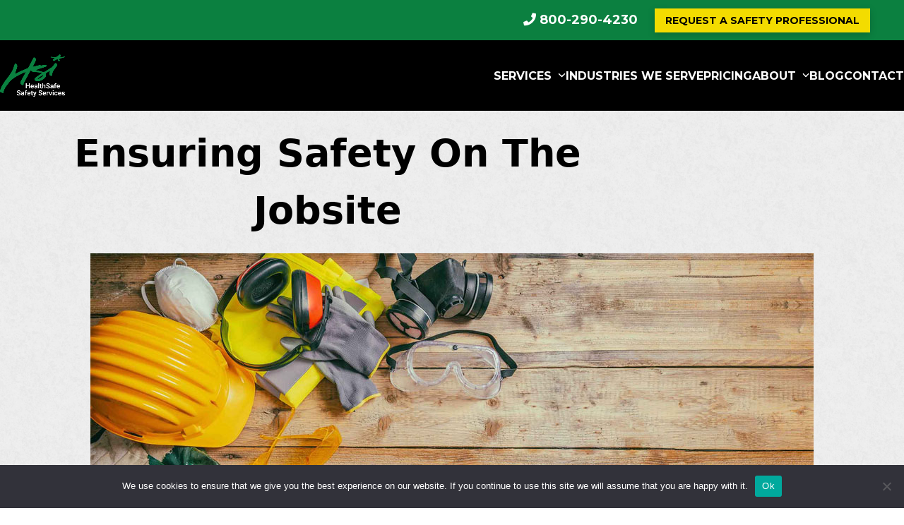

--- FILE ---
content_type: text/html; charset=UTF-8
request_url: https://healthsafe.com/blog/ensuring-safety-on-the-jobsite/
body_size: 13372
content:
<!DOCTYPE html>
<html lang="en-US" class="wpex-classic-style">
<head>
<meta charset="UTF-8">
<link rel="profile" href="http://gmpg.org/xfn/11">
<meta name='robots' content='index, follow, max-image-preview:large, max-snippet:-1, max-video-preview:-1' />
	<style>img:is([sizes="auto" i], [sizes^="auto," i]) { contain-intrinsic-size: 3000px 1500px }</style>
	<meta name="viewport" content="width=device-width, initial-scale=1">

	<!-- This site is optimized with the Yoast SEO plugin v26.6 - https://yoast.com/wordpress/plugins/seo/ -->
	<title>Safety on the Jobsite | HealthSafe Safety Services</title>
	<meta name="description" content="Safety should always be any construction site manager’s number one priority. Here are some great tips for ensuring construction site safety." />
	<link rel="canonical" href="https://healthsafe.com/blog/ensuring-safety-on-the-jobsite/" />
	<meta property="og:locale" content="en_US" />
	<meta property="og:type" content="article" />
	<meta property="og:title" content="Ensuring Safety On The Jobsite" />
	<meta property="og:description" content="Safety should always be any construction site manager’s number one priority. Check out our latest blog post for some great tips for ensuring construction site safety." />
	<meta property="og:url" content="https://healthsafe.com/blog/ensuring-safety-on-the-jobsite/" />
	<meta property="og:site_name" content="HealthSafe Safety Services" />
	<meta property="article:published_time" content="2019-10-01T15:40:05+00:00" />
	<meta property="article:modified_time" content="2021-09-15T20:03:05+00:00" />
	<meta property="og:image" content="https://healthsafe.com/wp-content/uploads/2021/04/post-ensure-safety.jpg" />
	<meta property="og:image:width" content="1024" />
	<meta property="og:image:height" content="427" />
	<meta property="og:image:type" content="image/jpeg" />
	<meta name="author" content="ronmattrella" />
	<meta name="twitter:card" content="summary_large_image" />
	<meta name="twitter:title" content="Ensuring Safety On The Jobsite" />
	<meta name="twitter:description" content="Safety should always be any construction site manager’s number one priority. Check out our latest blog post for some great tips for ensuring construction site safety." />
	<meta name="twitter:label1" content="Written by" />
	<meta name="twitter:data1" content="ronmattrella" />
	<meta name="twitter:label2" content="Est. reading time" />
	<meta name="twitter:data2" content="3 minutes" />
	<script type="application/ld+json" class="yoast-schema-graph">{"@context":"https://schema.org","@graph":[{"@type":"Article","@id":"https://healthsafe.com/blog/ensuring-safety-on-the-jobsite/#article","isPartOf":{"@id":"https://healthsafe.com/blog/ensuring-safety-on-the-jobsite/"},"author":{"name":"ronmattrella","@id":"https://healthsafe.com/#/schema/person/d0a14f181021a5ec720a4a6d3fe9506c"},"headline":"Ensuring Safety On The Jobsite","datePublished":"2019-10-01T15:40:05+00:00","dateModified":"2021-09-15T20:03:05+00:00","mainEntityOfPage":{"@id":"https://healthsafe.com/blog/ensuring-safety-on-the-jobsite/"},"wordCount":505,"publisher":{"@id":"https://healthsafe.com/#organization"},"image":{"@id":"https://healthsafe.com/blog/ensuring-safety-on-the-jobsite/#primaryimage"},"thumbnailUrl":"https://healthsafe.com/wp-content/uploads/2021/04/post-ensure-safety.jpg","articleSection":["Blog"],"inLanguage":"en-US"},{"@type":"WebPage","@id":"https://healthsafe.com/blog/ensuring-safety-on-the-jobsite/","url":"https://healthsafe.com/blog/ensuring-safety-on-the-jobsite/","name":"Safety on the Jobsite | HealthSafe Safety Services","isPartOf":{"@id":"https://healthsafe.com/#website"},"primaryImageOfPage":{"@id":"https://healthsafe.com/blog/ensuring-safety-on-the-jobsite/#primaryimage"},"image":{"@id":"https://healthsafe.com/blog/ensuring-safety-on-the-jobsite/#primaryimage"},"thumbnailUrl":"https://healthsafe.com/wp-content/uploads/2021/04/post-ensure-safety.jpg","datePublished":"2019-10-01T15:40:05+00:00","dateModified":"2021-09-15T20:03:05+00:00","description":"Safety should always be any construction site manager’s number one priority. Here are some great tips for ensuring construction site safety.","breadcrumb":{"@id":"https://healthsafe.com/blog/ensuring-safety-on-the-jobsite/#breadcrumb"},"inLanguage":"en-US","potentialAction":[{"@type":"ReadAction","target":["https://healthsafe.com/blog/ensuring-safety-on-the-jobsite/"]}]},{"@type":"ImageObject","inLanguage":"en-US","@id":"https://healthsafe.com/blog/ensuring-safety-on-the-jobsite/#primaryimage","url":"https://healthsafe.com/wp-content/uploads/2021/04/post-ensure-safety.jpg","contentUrl":"https://healthsafe.com/wp-content/uploads/2021/04/post-ensure-safety.jpg","width":1024,"height":427,"caption":"Safety on the Jobsite"},{"@type":"BreadcrumbList","@id":"https://healthsafe.com/blog/ensuring-safety-on-the-jobsite/#breadcrumb","itemListElement":[{"@type":"ListItem","position":1,"name":"Home","item":"https://healthsafe.com/"},{"@type":"ListItem","position":2,"name":"Ensuring Safety On The Jobsite","item":"https://healthsafe.com/blog/ensuring-safety-on-the-jobsite/"},{"@type":"ListItem","position":3,"name":"Ensuring Safety On The Jobsite"}]},{"@type":"WebSite","@id":"https://healthsafe.com/#website","url":"https://healthsafe.com/","name":"HealthSafe Safety Services","description":"Safety Consultants &amp; Worksite Safety Solutions","publisher":{"@id":"https://healthsafe.com/#organization"},"potentialAction":[{"@type":"SearchAction","target":{"@type":"EntryPoint","urlTemplate":"https://healthsafe.com/?s={search_term_string}"},"query-input":{"@type":"PropertyValueSpecification","valueRequired":true,"valueName":"search_term_string"}}],"inLanguage":"en-US"},{"@type":"Organization","@id":"https://healthsafe.com/#organization","name":"HealthSafe Safety Services","url":"https://healthsafe.com/","logo":{"@type":"ImageObject","inLanguage":"en-US","@id":"https://healthsafe.com/#/schema/logo/image/","url":"https://healthsafe.com/wp-content/uploads/2021/08/logo-white-1.png","contentUrl":"https://healthsafe.com/wp-content/uploads/2021/08/logo-white-1.png","width":300,"height":196,"caption":"HealthSafe Safety Services"},"image":{"@id":"https://healthsafe.com/#/schema/logo/image/"}},{"@type":"Person","@id":"https://healthsafe.com/#/schema/person/d0a14f181021a5ec720a4a6d3fe9506c","name":"ronmattrella","image":{"@type":"ImageObject","inLanguage":"en-US","@id":"https://healthsafe.com/#/schema/person/image/","url":"https://secure.gravatar.com/avatar/?s=96&d=mm&r=g","contentUrl":"https://secure.gravatar.com/avatar/?s=96&d=mm&r=g","caption":"ronmattrella"},"url":"https://healthsafe.com/blog/author/ronmattrella/"}]}</script>
	<!-- / Yoast SEO plugin. -->


<link rel='dns-prefetch' href='//fonts.googleapis.com' />
<link rel="alternate" type="application/rss+xml" title="HealthSafe Safety Services &raquo; Feed" href="https://healthsafe.com/feed/" />
<link rel='stylesheet' id='js_composer_front-css' href='https://healthsafe.com/wp-content/plugins/js_composer/assets/css/js_composer.min.css?ver=6.13.0' media='all' />
<link rel='stylesheet' id='cookie-notice-front-css' href='https://healthsafe.com/wp-content/plugins/cookie-notice/css/front.min.css?ver=2.5.11' media='all' />
<link rel='stylesheet' id='emoryday-plugin-css' href='https://healthsafe.com/wp-content/plugins/wordpress-plugin-main/public/css/emoryday-public.css?ver=1.0.5' media='all' />
<link rel='stylesheet' id='parent-style-css' href='https://healthsafe.com/wp-content/themes/Total/style.css?ver=6.2' media='all' />
<link rel='stylesheet' id='wpex-google-font-source-sans-pro-css' href='//fonts.googleapis.com/css2?family=Source+Sans+Pro:ital,wght@0,100;0,200;0,300;0,400;0,500;0,600;0,700;0,800;0,900;1,100;1,200;1,300;1,400;1,500;1,600;1,700;1,800;1,900&#038;display=swap&#038;subset=latin' media='all' />
<link rel='stylesheet' id='wpex-google-font-montserrat-css' href='//fonts.googleapis.com/css2?family=Montserrat:ital,wght@0,100;0,200;0,300;0,400;0,500;0,600;0,700;0,800;0,900;1,100;1,200;1,300;1,400;1,500;1,600;1,700;1,800;1,900&#038;display=swap&#038;subset=latin' media='all' />
<link rel='stylesheet' id='wpex-style-css' href='https://healthsafe.com/wp-content/themes/total-child-theme/style.css?ver=6.2' media='all' />
<link rel='stylesheet' id='wpex-mobile-menu-breakpoint-max-css' href='https://healthsafe.com/wp-content/themes/Total/assets/css/frontend/breakpoints/max.min.css?ver=6.2' media='only screen and (max-width:959px)' />
<link rel='stylesheet' id='wpex-mobile-menu-breakpoint-min-css' href='https://healthsafe.com/wp-content/themes/Total/assets/css/frontend/breakpoints/min.min.css?ver=6.2' media='only screen and (min-width:960px)' />
<link rel='stylesheet' id='wpex-overlay-header-css' href='https://healthsafe.com/wp-content/themes/Total/assets/css/frontend/header/overlay.min.css?ver=6.2' media='all' />
<link rel='stylesheet' id='vcex-shortcodes-css' href='https://healthsafe.com/wp-content/themes/Total/assets/css/frontend/vcex-shortcodes.min.css?ver=6.2' media='all' />
<link rel='stylesheet' id='wpex-wpbakery-css' href='https://healthsafe.com/wp-content/themes/Total/assets/css/frontend/wpbakery.min.css?ver=6.2' media='all' />
<link rel='stylesheet' id='bsf-Defaults-css' href='https://healthsafe.com/wp-content/uploads/smile_fonts/Defaults/Defaults.css?ver=3.19.11' media='all' />
<script id="cookie-notice-front-js-before">
var cnArgs = {"ajaxUrl":"https:\/\/healthsafe.com\/wp-admin\/admin-ajax.php","nonce":"ecddbe16e2","hideEffect":"fade","position":"bottom","onScroll":false,"onScrollOffset":100,"onClick":false,"cookieName":"cookie_notice_accepted","cookieTime":2592000,"cookieTimeRejected":2592000,"globalCookie":false,"redirection":false,"cache":false,"revokeCookies":false,"revokeCookiesOpt":"automatic"};
</script>
<script src="https://healthsafe.com/wp-content/plugins/cookie-notice/js/front.min.js?ver=2.5.11" id="cookie-notice-front-js"></script>
<script src="https://healthsafe.com/wp-includes/js/jquery/jquery.min.js?ver=3.7.1" id="jquery-core-js"></script>
<script src="https://healthsafe.com/wp-includes/js/jquery/jquery-migrate.min.js?ver=3.4.1" id="jquery-migrate-js"></script>
<script src="https://healthsafe.com/wp-content/plugins/revslider/public/assets/js/rbtools.min.js?ver=6.6.14" async id="tp-tools-js"></script>
<script src="https://healthsafe.com/wp-content/plugins/revslider/public/assets/js/rs6.min.js?ver=6.6.14" async id="revmin-js"></script>
<script src="https://healthsafe.com/wp-content/plugins/wordpress-plugin-main/public/js/emoryday-public.js?ver=1.0.5" id="emoryday-plugin-js"></script>
<script id="wpex-core-js-extra">
var wpex_theme_params = {"selectArrowIcon":"<span class=\"wpex-select-arrow__icon wpex-icon--sm wpex-flex wpex-icon\" aria-hidden=\"true\"><svg viewBox=\"0 0 24 24\" xmlns=\"http:\/\/www.w3.org\/2000\/svg\"><rect fill=\"none\" height=\"24\" width=\"24\"\/><g transform=\"matrix(0, -1, 1, 0, -0.115, 23.885)\"><polygon points=\"17.77,3.77 16,2 6,12 16,22 17.77,20.23 9.54,12\"\/><\/g><\/svg><\/span>","customSelects":".widget_categories form,.widget_archive select,.vcex-form-shortcode select","scrollToHash":"1","localScrollFindLinks":"1","localScrollHighlight":"1","localScrollUpdateHash":"1","scrollToHashTimeout":"500","localScrollTargets":"li.local-scroll a, a.local-scroll, .local-scroll-link, .local-scroll-link > a,.sidr-class-local-scroll-link,li.sidr-class-local-scroll > span > a,li.sidr-class-local-scroll > a","localScrollSpeed":"1000","scrollToBehavior":"smooth"};
</script>
<script src="https://healthsafe.com/wp-content/themes/Total/assets/js/frontend/core.min.js?ver=6.2" id="wpex-core-js" defer data-wp-strategy="defer"></script>
<script id="wpex-inline-js-after">
!function(){const e=document.querySelector("html"),t=()=>{const t=window.innerWidth-document.documentElement.clientWidth;t&&e.style.setProperty("--wpex-scrollbar-width",`${t}px`)};t(),window.addEventListener("resize",(()=>{t()}))}();
</script>
<script id="wpex-sticky-topbar-js-extra">
var wpex_sticky_topbar_params = {"breakpoint":"0"};
</script>
<script src="https://healthsafe.com/wp-content/themes/Total/assets/js/frontend/sticky/topbar.min.js?ver=6.2" id="wpex-sticky-topbar-js" defer data-wp-strategy="defer"></script>
<script id="wpex-sticky-header-js-extra">
var wpex_sticky_header_params = {"breakpoint":"960","mobileSupport":"1","shrink":"1","shrinkOnMobile":"1","shrinkHeight":"90"};
</script>
<script src="https://healthsafe.com/wp-content/themes/Total/assets/js/frontend/sticky/header.min.js?ver=6.2" id="wpex-sticky-header-js" defer data-wp-strategy="defer"></script>
<script id="wpex-mobile-menu-sidr-js-extra">
var wpex_mobile_menu_sidr_params = {"breakpoint":"959","i18n":{"openSubmenu":"Open submenu of %s","closeSubmenu":"Close submenu of %s"},"openSubmenuIcon":"<span class=\"wpex-open-submenu__icon wpex-transition-transform wpex-duration-300 wpex-icon\" aria-hidden=\"true\"><svg xmlns=\"http:\/\/www.w3.org\/2000\/svg\" viewBox=\"0 0 448 512\"><path d=\"M201.4 342.6c12.5 12.5 32.8 12.5 45.3 0l160-160c12.5-12.5 12.5-32.8 0-45.3s-32.8-12.5-45.3 0L224 274.7 86.6 137.4c-12.5-12.5-32.8-12.5-45.3 0s-12.5 32.8 0 45.3l160 160z\"\/><\/svg><\/span>","source":"#site-navigation","side":"right","dark_surface":"1","displace":"","aria_label":"Mobile menu","aria_label_close":"Close mobile menu","class":"has-background","speed":"300"};
</script>
<script src="https://healthsafe.com/wp-content/themes/Total/assets/js/frontend/mobile-menu/sidr.min.js?ver=6.2" id="wpex-mobile-menu-sidr-js" defer data-wp-strategy="defer"></script>
<link rel="https://api.w.org/" href="https://healthsafe.com/wp-json/" /><link rel="alternate" title="JSON" type="application/json" href="https://healthsafe.com/wp-json/wp/v2/posts/834" /><link rel="EditURI" type="application/rsd+xml" title="RSD" href="https://healthsafe.com/xmlrpc.php?rsd" />
<meta name="generator" content="WordPress 6.8.3" />
<link rel='shortlink' href='https://healthsafe.com/?p=834' />
<link rel="alternate" title="oEmbed (JSON)" type="application/json+oembed" href="https://healthsafe.com/wp-json/oembed/1.0/embed?url=https%3A%2F%2Fhealthsafe.com%2Fblog%2Fensuring-safety-on-the-jobsite%2F" />
<link rel="alternate" title="oEmbed (XML)" type="text/xml+oembed" href="https://healthsafe.com/wp-json/oembed/1.0/embed?url=https%3A%2F%2Fhealthsafe.com%2Fblog%2Fensuring-safety-on-the-jobsite%2F&#038;format=xml" />
<!-- HFCM by 99 Robots - Snippet # 2: GTM - Header -->
<!-- Google Tag Manager -->
<script>(function(w,d,s,l,i){w[l]=w[l]||[];w[l].push({'gtm.start':
new Date().getTime(),event:'gtm.js'});var f=d.getElementsByTagName(s)[0],
j=d.createElement(s),dl=l!='dataLayer'?'&l='+l:'';j.async=true;j.src=
'https://www.googletagmanager.com/gtm.js?id='+i+dl;f.parentNode.insertBefore(j,f);
})(window,document,'script','dataLayer','GTM-TGZJX65');</script>
<!-- End Google Tag Manager -->

<!-- Hotjar Tracking Code for https://healthsafe.com/ -->
<script>
    (function(h,o,t,j,a,r){
        h.hj=h.hj||function(){(h.hj.q=h.hj.q||[]).push(arguments)};
        h._hjSettings={hjid:2892328,hjsv:6};
        a=o.getElementsByTagName('head')[0];
        r=o.createElement('script');r.async=1;
        r.src=t+h._hjSettings.hjid+j+h._hjSettings.hjsv;
        a.appendChild(r);
    })(window,document,'https://static.hotjar.com/c/hotjar-','.js?sv=');
</script>
<meta name="google-site-verification" content="3Bt6RHYsX8aXaELngAt6AtdT3U09cX2wJJdYS58jB6Q" />
<!-- /end HFCM by 99 Robots -->
<!-- EmoryDay Analytics Please Remove if No Longer Using EmoryDay -->
        <script src="https://cdn.emoryday-analytics.com/js/NgwXOD_x1Br1J.js" defer></script>
        <!-- End EmoryDay Analytics --><link rel="icon" href="https://healthsafe.com/wp-content/uploads/2021/08/favicon.png" sizes="32x32"><link rel="shortcut icon" href="https://healthsafe.com/wp-content/uploads/2021/08/favicon.png"><noscript><style>body:not(.content-full-screen) .wpex-vc-row-stretched[data-vc-full-width-init="false"]{visibility:visible;}</style></noscript><script>function setREVStartSize(e){
			//window.requestAnimationFrame(function() {
				window.RSIW = window.RSIW===undefined ? window.innerWidth : window.RSIW;
				window.RSIH = window.RSIH===undefined ? window.innerHeight : window.RSIH;
				try {
					var pw = document.getElementById(e.c).parentNode.offsetWidth,
						newh;
					pw = pw===0 || isNaN(pw) || (e.l=="fullwidth" || e.layout=="fullwidth") ? window.RSIW : pw;
					e.tabw = e.tabw===undefined ? 0 : parseInt(e.tabw);
					e.thumbw = e.thumbw===undefined ? 0 : parseInt(e.thumbw);
					e.tabh = e.tabh===undefined ? 0 : parseInt(e.tabh);
					e.thumbh = e.thumbh===undefined ? 0 : parseInt(e.thumbh);
					e.tabhide = e.tabhide===undefined ? 0 : parseInt(e.tabhide);
					e.thumbhide = e.thumbhide===undefined ? 0 : parseInt(e.thumbhide);
					e.mh = e.mh===undefined || e.mh=="" || e.mh==="auto" ? 0 : parseInt(e.mh,0);
					if(e.layout==="fullscreen" || e.l==="fullscreen")
						newh = Math.max(e.mh,window.RSIH);
					else{
						e.gw = Array.isArray(e.gw) ? e.gw : [e.gw];
						for (var i in e.rl) if (e.gw[i]===undefined || e.gw[i]===0) e.gw[i] = e.gw[i-1];
						e.gh = e.el===undefined || e.el==="" || (Array.isArray(e.el) && e.el.length==0)? e.gh : e.el;
						e.gh = Array.isArray(e.gh) ? e.gh : [e.gh];
						for (var i in e.rl) if (e.gh[i]===undefined || e.gh[i]===0) e.gh[i] = e.gh[i-1];
											
						var nl = new Array(e.rl.length),
							ix = 0,
							sl;
						e.tabw = e.tabhide>=pw ? 0 : e.tabw;
						e.thumbw = e.thumbhide>=pw ? 0 : e.thumbw;
						e.tabh = e.tabhide>=pw ? 0 : e.tabh;
						e.thumbh = e.thumbhide>=pw ? 0 : e.thumbh;
						for (var i in e.rl) nl[i] = e.rl[i]<window.RSIW ? 0 : e.rl[i];
						sl = nl[0];
						for (var i in nl) if (sl>nl[i] && nl[i]>0) { sl = nl[i]; ix=i;}
						var m = pw>(e.gw[ix]+e.tabw+e.thumbw) ? 1 : (pw-(e.tabw+e.thumbw)) / (e.gw[ix]);
						newh =  (e.gh[ix] * m) + (e.tabh + e.thumbh);
					}
					var el = document.getElementById(e.c);
					if (el!==null && el) el.style.height = newh+"px";
					el = document.getElementById(e.c+"_wrapper");
					if (el!==null && el) {
						el.style.height = newh+"px";
						el.style.display = "block";
					}
				} catch(e){
					console.log("Failure at Presize of Slider:" + e)
				}
			//});
		  };</script>
		<style id="wp-custom-css">
			/*individual blog post template */.post-template-default #site-header.overlay-header{top:-60px;background:#000000;}.custom-singular-template .vcex-heading{margin-top:60px;}/*Top bar mobile*/@media only screen and (max-width:959px){.top-bar-menu li{display:inline-block;margin-right:0px;margin-bottom:10px;}}/*Top bar button*/.menu-item-317 span,.menu-item-993 span{background-color:#f3dc00;color:#000;padding-top:8px;padding-bottom:8px;padding-left:15px;padding-right:15px;box-shadow:0 3px 10px #00000030 !important;}.menu-item-317 a:hover,.menu-item-993 a:hover{opacity:1!important;}.menu-item-317 a:hover,.menu-item-993 a:hover{background-color:#000 !important;}.menu-item-317:hover span,.menu-item-317:hover a,.menu-item-317:hover,.menu-item-993:hover span,.menu-item-993:hover a,.menu-item-993:hover{color:#f3dc00;background-color:#000;}/*Remove Link Underline*/a{text-decoration:none !important;}#top-bar a:not(.theme-button):not(.wpex-social-btn){color:inherit;font-weight:700;}a span{pointer-events:none;}#cn-accept-cookie{background-color:#0b8040;}/* Top bar call today font size */.menu-item-383{font-size:18px;}/* Miscellaneous */#top-bar-social a.wpex-social-btn-no-style{color:#FFFFFF;}.pointer{cursor:pointer;}.flatpickr-calendar.open{z-index:16777272!important;}		</style>
		<noscript><style> .wpb_animate_when_almost_visible { opacity: 1; }</style></noscript><style data-type="wpex-css" id="wpex-css">/*FOOTER BUILDER*/#footer-builder{background-color:#333333;}/*TYPOGRAPHY*/body{font-family:'Source Sans Pro',sans-serif;font-weight:400;font-size:17px;color:#222222;line-height:1.8;}:root{--wpex-btn-font-weight:500;}#top-bar-content{font-family:Montserrat;font-weight:700;font-size:14px;text-transform:uppercase;}.main-navigation-ul .link-inner{font-family:Montserrat;font-weight:700;font-size:16px;text-transform:uppercase;}.wpex-mobile-menu,#sidr-main{font-family:Montserrat;font-weight:700;font-size:16px;text-transform:uppercase;}:root{--wpex-heading-font-weight:700;--wpex-heading-color:#000000;}.vcex-heading{font-weight:600;font-size:21px;}h2,.wpex-h2{font-weight:700;}/*SITE BACKGROUND*/body{background-image:url(https://healthsafe.com/wp-content/themes/Total/assets/images/patterns/white_plaster.png);background-repeat:repeat;}/*ADVANCED STYLING CSS*/.page-header.has-bg-image{background-image:url(https://healthsafe.com/wp-content/uploads/2021/08/page-title-concrete-background.jpg);}/*CUSTOMIZER STYLING*/:root{--wpex-accent:#0b8040;--wpex-accent-alt:#0b8040;--wpex-link-color:#0b8040;--wpex-hover-heading-link-color:#0b8040;--wpex-btn-border-radius:0px;--wpex-btn-color:#000000;--wpex-hover-btn-color:#f3dc00;--wpex-btn-bg:#f3dc00;--wpex-hover-btn-bg:#000000;--wpex-site-logo-color:#ffffff;--wpex-site-logo-max-height-ratio:0.6;--wpex-site-header-shrink-start-height:90px;--wpex-site-header-shrink-end-height:90px;--wpex-vc-column-inner-margin-bottom:40px;--wpex-page-animation-loader-accent:#000000;}.page-header.wpex-supports-mods{padding-block-start:50px;padding-block-end:50px;background-color:#0a0a0a;border-top-width:0px;border-bottom-width:0px;}.page-header{margin-block-end:80px;}.page-header.wpex-supports-mods .page-header-title{color:#ffffff;}#site-scroll-top{font-size:21px;background-color:#0a0a0a;color:#ffffff;}#site-scroll-top:hover{background-color:#0a0a0a;color:#ffffff;}:root,.site-boxed.wpex-responsive #wrap{--wpex-container-width:1200px;}#top-bar-wrap{background-color:#0b8040;border-color:#0b8040;}.wpex-top-bar-sticky{background-color:#0b8040;}#top-bar{color:#ffffff;--wpex-text-2:#ffffff;--wpex-text-3:#ffffff;--wpex-text-4:#ffffff;padding-block-start:12px;padding-block-end:12px;}.header-padding{padding-block-start:10px;padding-block-end:10px;}#site-header{--wpex-site-header-bg-color:#000000;}#site-header-flex-aside{--wpex-hover-link-color:#0b8040;}.logo-padding{padding-block-start:0px;padding-block-end:0px;}#site-navigation-wrap{--wpex-main-nav-link-underline-height:1px;--wpex-main-nav-link-underline-color:#ffffff;--wpex-main-nav-link-color:#ffffff;--wpex-hover-main-nav-link-color:#ffffff;--wpex-active-main-nav-link-color:#ffffff;--wpex-hover-main-nav-link-color:#0b8040;--wpex-active-main-nav-link-color:#0b8040;--wpex-dropmenu-bg:#000000;--wpex-dropmenu-caret-bg:#000000;--wpex-dropmenu-border-color:#000000;--wpex-dropmenu-caret-border-color:#000000;--wpex-megamenu-divider-color:#000000;--wpex-dropmenu-link-color:#ffffff;--wpex-hover-dropmenu-link-color:#0b8040;}#wpex-searchform-overlay{background-color:#0a0a0a;}#mobile-menu{--wpex-link-color:#ffffff;--wpex-hover-link-color:#ffffff;}#sidr-main,.sidr-class-dropdown-menu ul{background-color:#0a0a0a;}#sidr-main{color:#999999;--wpex-link-color:#999999;--wpex-text-2:#999999;}.author-bio{background-color:#ffffff;color:#171717;margin:0px;padding:0px;border-width:0px;}@media only screen and (max-width:767px){#site-logo .logo-img{max-width:85px;}}</style></head>

<body class="wp-singular post-template-default single single-post postid-834 single-format-standard wp-custom-logo wp-embed-responsive wp-theme-Total wp-child-theme-total-child-theme cookies-not-set wpex-theme wpex-responsive full-width-main-layout no-composer wpex-live-site site-full-width content-full-width header-has-fixed-height has-topbar post-in-category-blog post-in-category-uncategorized sidebar-widget-icons has-overlay-header page-header-disabled has-mobile-menu wpex-mobile-toggle-menu-icon_buttons wpex-share-p-vertical wpex-no-js wpb-js-composer js-comp-ver-6.13.0 vc_responsive">

	
<a href="#content" class="skip-to-content">Skip to content</a>

	
	<span data-ls_id="#site_top" tabindex="-1"></span>
	<div id="outer-wrap" class="wpex-overflow-clip">
		
		
		
		<div id="wrap" class="wpex-clr">

			

	
		<div id="top-bar-wrap" class="top-bar-full-width wpex-top-bar-sticky wpex-z-sticky wpex-surface-1 wpex-border-b wpex-border-main wpex-border-solid wpex-text-sm wpex-print-hidden">

			<div id="top-bar" class="container wpex-relative wpex-py-15 wpex-md-flex wpex-justify-between wpex-items-center wpex-text-center wpex-md-text-initial wpex-flex-row-reverse">
	<div id="top-bar-content" class="has-content top-bar-right wpex-clr"><ul id="menu-top-bar-menu" class="top-bar-menu wpex-inline-block wpex-m-0 wpex-list-none wpex-last-mr-0 wpex-mr-20"><li id="menu-item-383" class="menu-item menu-item-type-custom menu-item-object-custom menu-item-383"><a href="tel:800-290-4230"><span class="link-inner"><i class="fas fa-phone"></i>  800-290-4230</span></a></li>
<li id="menu-item-317" class="menu-item menu-item-type-custom menu-item-object-custom menu-item-317"><a href="/request-a-professional/"><span class="link-inner">Request a Safety Professional</span></a></li>
</ul><a href="https://www.linkedin.com/company/healthsafe-safety-services/" title="LinkedIn" target="_blank" class="wpex-linkedin wpex-social-btn wpex-social-btn-no-style" rel="noopener noreferrer"><span class="ticon ticon-linkedin" aria-hidden="true"></span><span class="screen-reader-text">LinkedIn</span></a></div>

</div>

		</div>

	
<div id="overlay-header-wrap" class="wpex-clr"><div id="site-header-sticky-wrapper" class="wpex-sticky-header-holder not-sticky wpex-print-hidden">	<header id="site-header" class="header-nine wpex-z-sticky header-full-width header-fixed-height wpex-dropdown-style-minimal fixed-scroll has-sticky-dropshadow shrink-sticky-header anim-shrink-header overlay-header core-style custom-bg dyn-styles wpex-print-hidden wpex-relative">
				<div id="site-header-inner" class="header-nine-inner container wpex-relative wpex-h-100 wpex-flex wpex-z-10"><div id="site-header-flex" class="wpex-flex wpex-justify-between wpex-items-center wpex-w-100">
<div id="site-logo" class="site-branding header-nine-logo wpex-flex wpex-items-center wpex-h-100">
	<div id="site-logo-inner" ><a id="site-logo-link" href="https://healthsafe.com/" rel="home" class="main-logo"><img src="https://healthsafe.com/wp-content/uploads/2021/08/logo-white-1.png" alt="HealthSafe Safety Services" class="logo-img wpex-h-auto wpex-max-w-100 wpex-align-middle" width="120" height="58" data-no-retina data-skip-lazy fetchpriority="high"></a></div>

</div>

<div id="site-navigation-wrap" class="navbar-style-nine wpex-max-h-100 wpex-ml-auto wpex-stretch-megamenus hide-at-mm-breakpoint wpex-print-hidden">
	<nav id="site-navigation" class="navigation main-navigation main-navigation-nine" aria-label="Main menu"><ul id="menu-main" class="main-navigation-ul dropdown-menu wpex-flex wpex-items-center wpex-dropdown-menu wpex-dropdown-menu--onhover"><li id="menu-item-785" class="menu-item menu-item-type-post_type menu-item-object-page menu-item-has-children menu-item-785 dropdown"><a href="https://healthsafe.com/services/"><span class="link-inner">Services <span class="nav-arrow top-level"><span class="nav-arrow__icon wpex-icon wpex-icon--xs" aria-hidden="true"><svg xmlns="http://www.w3.org/2000/svg" viewBox="0 0 448 512"><path d="M201.4 342.6c12.5 12.5 32.8 12.5 45.3 0l160-160c12.5-12.5 12.5-32.8 0-45.3s-32.8-12.5-45.3 0L224 274.7 86.6 137.4c-12.5-12.5-32.8-12.5-45.3 0s-12.5 32.8 0 45.3l160 160z"/></svg></span></span></span></a>
<ul class="sub-menu">
	<li id="menu-item-685" class="menu-item menu-item-type-post_type menu-item-object-page menu-item-685"><a href="https://healthsafe.com/services/safety-consulting/"><span class="link-inner">Safety Consulting</span></a></li>
	<li id="menu-item-707" class="menu-item menu-item-type-post_type menu-item-object-page menu-item-707"><a href="https://healthsafe.com/services/construction-site-safety-consultants/"><span class="link-inner">Construction Site Safety Consultants</span></a></li>
	<li id="menu-item-721" class="menu-item menu-item-type-post_type menu-item-object-page menu-item-721"><a href="https://healthsafe.com/services/turnaround-outage-safety/"><span class="link-inner">Turnaround &#038; Outage Safety</span></a></li>
	<li id="menu-item-732" class="menu-item menu-item-type-post_type menu-item-object-page menu-item-732"><a href="https://healthsafe.com/services/process-safety-management/"><span class="link-inner">Ammonia Process Safety Management</span></a></li>
	<li id="menu-item-756" class="menu-item menu-item-type-post_type menu-item-object-page menu-item-756"><a href="https://healthsafe.com/services/industrial-construction-safety-consultant/"><span class="link-inner">Industrial Construction Safety Consultant</span></a></li>
	<li id="menu-item-1534" class="menu-item menu-item-type-post_type menu-item-object-page menu-item-1534"><a href="https://healthsafe.com/services/manufacturing-safety-consultants/"><span class="link-inner">Manufacturing Safety Consultants</span></a></li>
</ul>
</li>
<li id="menu-item-899" class="menu-item menu-item-type-post_type menu-item-object-page menu-item-899"><a href="https://healthsafe.com/industries-we-serve/"><span class="link-inner">Industries We Serve</span></a></li>
<li id="menu-item-800" class="menu-item menu-item-type-post_type menu-item-object-page menu-item-800"><a href="https://healthsafe.com/prices/"><span class="link-inner">Pricing</span></a></li>
<li id="menu-item-816" class="menu-item menu-item-type-post_type menu-item-object-page menu-item-has-children menu-item-816 dropdown"><a href="https://healthsafe.com/about/"><span class="link-inner">About <span class="nav-arrow top-level"><span class="nav-arrow__icon wpex-icon wpex-icon--xs" aria-hidden="true"><svg xmlns="http://www.w3.org/2000/svg" viewBox="0 0 448 512"><path d="M201.4 342.6c12.5 12.5 32.8 12.5 45.3 0l160-160c12.5-12.5 12.5-32.8 0-45.3s-32.8-12.5-45.3 0L224 274.7 86.6 137.4c-12.5-12.5-32.8-12.5-45.3 0s-12.5 32.8 0 45.3l160 160z"/></svg></span></span></span></a>
<ul class="sub-menu">
	<li id="menu-item-1421" class="menu-item menu-item-type-post_type menu-item-object-page menu-item-1421"><a href="https://healthsafe.com/apply-for-a-position/"><span class="link-inner">Apply for a Position</span></a></li>
</ul>
</li>
<li id="menu-item-867" class="menu-item menu-item-type-post_type menu-item-object-page menu-item-867"><a href="https://healthsafe.com/blog/"><span class="link-inner">Blog</span></a></li>
<li id="menu-item-880" class="menu-item menu-item-type-post_type menu-item-object-page menu-item-880"><a href="https://healthsafe.com/contact/"><span class="link-inner">Contact</span></a></li>
</ul></nav>
</div>


<div id="mobile-menu" class="wpex-mobile-menu-toggle show-at-mm-breakpoint wpex-flex wpex-items-center wpex-h-100">
	<div class="wpex-inline-flex wpex-items-center">
						<a href="#" class="mobile-menu-toggle" role="button" aria-expanded="false"><span class="mobile-menu-toggle__icon wpex-flex"><span class="wpex-hamburger-icon wpex-hamburger-icon--inactive wpex-hamburger-icon--animate" aria-hidden="true"><span></span></span></span><span class="screen-reader-text" data-open-text>Open mobile menu</span><span class="screen-reader-text" data-open-text>Close mobile menu</span></a>			</div>
</div></div></div>
			</header>
</div>
			
			<main id="main" class="site-main wpex-clr">

				
<div id="content-wrap"  class="container wpex-clr">

	
	<div id="primary" class="content-area wpex-clr">

		
		<div id="content" class="site-content wpex-clr">

			
			<style>.vc_custom_1611198786756{margin-top: 60px !important;}.vc_custom_1611194295044{margin-bottom: 60px !important;}.vc_custom_1630101895283{padding-top: 30px !important;padding-bottom: 30px !important;background-color: #ffffff !important;}</style><div class="custom-singular-template entry wpex-clr"><div class="vc_row wpb_row vc_row-fluid vc_custom_1611198786756 wpex-relative"><div class="wpb_column vc_column_container vc_col-sm-12"><div class="vc_column-inner"><div class="wpb_wrapper"><style>.vcex-heading.vcex_69504d1a008d8{width:800px;font-size:3.2em;font-family:system-ui, -apple-system, BlinkMacSystemFont, "Segoe UI", Roboto, "Helvetica Neue", Arial, "Noto Sans", sans-serif, "Apple Color Emoji", "Segoe UI Emoji", "Segoe UI Symbol", "Noto Color Emoji";font-weight:700;line-height:var(--wpex-leading-normal);}</style><h1 class="vcex-heading vcex-heading-plain vcex-module wpex-heading wpex-text-2xl wpex-mb-20 wpex-text-center wpex-max-w-100 wpex-mx-auto vcex_69504d1a008d8"><span class="vcex-heading-inner wpex-inline-block">Ensuring Safety On The Jobsite</span></h1><div class="vcex-post-media vcex-module wpex-text-center"><img loading="lazy" class="wpex-align-center" decoding="async" src="https://healthsafe.com/wp-content/uploads/2021/04/post-ensure-safety.jpg" alt="Safety on the Jobsite" srcset="https://healthsafe.com/wp-content/uploads/2021/04/post-ensure-safety.jpg 1024w, https://healthsafe.com/wp-content/uploads/2021/04/post-ensure-safety-300x125.jpg 300w, https://healthsafe.com/wp-content/uploads/2021/04/post-ensure-safety-768x320.jpg 768w" width="1024" height="427"></div></div></div></div></div><div class="vc_row wpb_row vc_row-fluid wpex-lg-w-80 wpex-m-auto vc_custom_1611194295044 wpex-relative"><div class="wpb_column vc_column_container vc_col-sm-12"><div class="vc_column-inner"><div class="wpb_wrapper"><style>.vcex-post-content.vcex_69504d1a01fb6 .vcex-post-content-c{font-family:system-ui, -apple-system, BlinkMacSystemFont, "Segoe UI", Roboto, "Helvetica Neue", Arial, "Noto Sans", sans-serif, "Apple Color Emoji", "Segoe UI Emoji", "Segoe UI Symbol", "Noto Color Emoji";font-size:18px;}</style>
<div class="vcex-post-content vcex_69504d1a01fb6">
	
					<div class="vcex-post-content-c wpex-clr"><p>Safety should always be any construction site manager’s number one priority. Here are some great tips for ensuring construction site safety.</p>
<h3>6 Ways To Ensure Construction Site Safety</h3>
<h5>1. Identify the different tasks that will be required on the job site.</h5>
<p>When it comes to construction jobs, planning is key. So, before any construction project begins, you’ll want to make sure your firm has conducted a thorough assessment of the upcoming job and determined all the different tasks that will be required from your workers. This not only allows you to ensure that your crew has all the <a href="https://esub.com/improve-construction-site-safety/" target="_blank" rel="noopener noreferrer">proper tools and safety equipment</a> needed, but it also allows your firm to put any necessary preventative measures and safety protocols properly in place before the job begins.</p>
<h5>2. Conduct a thorough worksite evaluation.</h5>
<p>In addition to analyzing your work site to determine the different required tasks, you will also want to conduct a thorough evaluation of the worksite itself. This allows you to <a href="https://www.moldex.com/five-steps-for-improving-construction-site-safety/" target="_blank" rel="noopener noreferrer">identify any potential hazards</a> and properly eliminate them before the job starts.</p>
<h5>3. Make sure everything is properly zoned.</h5>
<p><a href="https://www.ehstoday.com/construction/ways-improve-construction-site-safety">Zoning</a> is a safety measure you definitely don’t want to skip. It allows you to properly block off certain areas and ensure that any worker in a specific zoned area has the right protective equipment, like <a href="https://www.constructiondive.com/news/4-ways-to-ensure-safety-on-the-jobsite/515383/" target="_blank" rel="noopener noreferrer">catch platforms and nets</a>.</p>
<h5>4. Make sure there are safety protocols in place during lunch breaks.</h5>
<p>Did you know that most construction job site fatalities occur between the hours of <a href="https://www.agc.org/sites/default/files/Files/Safety%20&amp;%20Health/AGC-VT%20Fatality%20Report%20%5bFinal%5d_0.pdf" target="_blank" rel="noopener noreferrer">10 a.m. and 3 p.m., with a peak at noon</a>? Your team should always be practicing safety and following safety protocols, even during their lunch break.</p>
<h5>5. Don’t overschedule your workers.</h5>
<p>Construction worker exhaustion is a <a href="https://www.constructiondive.com/news/4-ways-to-ensure-safety-on-the-jobsite/515383/" target="_blank" rel="noopener noreferrer">pressing safety issue</a>. And, when workers are exhausted, they tend to make more mistakes. Make sure you have enough staff so no one will be overworked with the potential to become a safety risk.</p>
<h5>6. Hire a construction safety consultant company.</h5>
<p>A construction safety consultant company can help your firm by designing and implementing a construction site safety program for your company as a whole or for each individual project. A construction safety consultant company can also provide your firm with a qualified safety manager that can stay onsite and ensure construction site safety is maintained throughout the entire project.</p>
<h5>Find The Right Safety Professional Today!</h5>
<p>HealthSafe Safety Services is the industry leader in keeping workers safe and workplaces accident-free. Our team of experts has been providing safety consulting, construction worksite safety staffing, job site safety management, and OSHA compliance services for over 20 years. Whether you need full-time safety management or help developing a construction worksite safety plan, our safety consultants can assist your firm. To learn more about how we can assist your firm with any construction site safety needs, please fill out our <a href="https://healthsafe.com/contact/">contact form</a>. Let us help you find the right safety professional today!</p>
<p><b>Sources:</b></p>
<p><a href="https://www.ehstoday.com/construction/article/21919708/ways-to-improve-construction-site-safety" target="_blank" rel="noopener noreferrer">https://www.ehstoday.com/construction/ways-improve-construction-site-safety</a></p>
<p><a href="https://www.moldex.com/5-important-construction-site-safety-procedures/" target="_blank" rel="noopener noreferrer">https://www.moldex.com/5-important-construction-site-safety-procedures/&gt;</a></p>
<p><a href="https://esub.com/improve-construction-site-safety/" target="_blank" rel="noopener noreferrer">https://esub.com/improve-construction-site-safety/</a></p>
<p><a href="https://www.constructiondive.com/news/4-ways-to-ensure-safety-on-the-jobsite/515383/" target="_blank" rel="noopener noreferrer">https://www.constructiondive.com/news/4-ways-to-ensure-safety-on-the-jobsite/515383/</a></p>
</div>

							</div>
</div></div></div></div><div class="vc_row wpb_row vc_row-fluid vc_custom_1630101895283 wpex-vc-full-width-row wpex-vc-full-width-row--centered wpex-relative wpex-vc_row-has-fill no-bottom-margins wpex-vc-reset-negative-margin"><div class="wpb_column vc_column_container vc_col-sm-12"><div class="vc_column-inner"><div class="wpb_wrapper"><style>.vcex-heading.vcex_69504d1a02838{font-size:2em;}</style><h3 class="vcex-heading vcex-heading-plain vcex-module wpex-heading wpex-text-2xl wpex-mb-20 wpex-text-center vcex_69504d1a02838"><span class="vcex-heading-inner wpex-inline-block">Related Articles</span></h3><div class="wpex-post-cards wpex-post-cards-blog_9 wpex-relative"><div class="wpex-post-cards-inner"><div class="wpex-post-cards-loop wpex-post-cards-grid wpex-row wpex-clr"><div class="wpex-post-cards-entry col col-1 span_1_of_3 post-1540 type-post cat-1"><div class="wpex-card wpex-card-blog_9"><div class="wpex-card-inner wpex-flex wpex-flex-col wpex-flex-grow wpex-surface-1 wpex-border-2 wpex-border-solid wpex-border-gray-200"><div class="wpex-card-media overlay-parent overlay-parent-1"><div class="wpex-card-thumbnail wpex-relative"><a href="https://healthsafe.com/blog/emergency-response-exercises/"><img width="1000" height="667" src="https://healthsafe.com/wp-content/uploads/2024/03/Emergency-Response-Exercises.jpg" class="wpex-align-middle" alt="Emergency Response Exercises" loading="lazy" decoding="async" srcset="https://healthsafe.com/wp-content/uploads/2024/03/Emergency-Response-Exercises.jpg 1000w, https://healthsafe.com/wp-content/uploads/2024/03/Emergency-Response-Exercises-300x200.jpg 300w, https://healthsafe.com/wp-content/uploads/2024/03/Emergency-Response-Exercises-768x512.jpg 768w" sizes="auto, (max-width: 1000px) 100vw, 1000px" /></a></div></div><div class="wpex-card-details wpex-m-25 wpex-last-mb-0"><h2 class="wpex-card-title wpex-heading wpex-text-lg wpex-font-bold wpex-mb-15"><a href="https://healthsafe.com/blog/emergency-response-exercises/">Emergency Response Exercises</a></h2><div class="wpex-card-excerpt wpex-last-mb-0 wpex-mb-15"><p>PSM/RMP Emergency Notification Exercises: New Requirements. Are You Ready? In today&#8217;s fast-paced and unpredictable world, ensuring workplace safety is paramount&hellip;</p>
</div></div><div class="wpex-card-footer wpex-mt-auto wpex-mb-25 wpex-mx-25"><div class="wpex-card-more-link wpex-font-semibold"><a href="https://healthsafe.com/blog/emergency-response-exercises/" aria-label="Continue reading about Emergency Response Exercises" class="wpex-hover-underline">Continue reading &rarr;</a></div></div></div></div></div><div class="wpex-post-cards-entry col col-2 span_1_of_3 post-1396 type-post cat-1"><div class="wpex-card wpex-card-blog_9"><div class="wpex-card-inner wpex-flex wpex-flex-col wpex-flex-grow wpex-surface-1 wpex-border-2 wpex-border-solid wpex-border-gray-200"><div class="wpex-card-media overlay-parent overlay-parent-1"><div class="wpex-card-thumbnail wpex-relative"><a href="https://healthsafe.com/blog/demystifying-usace-and-site-safety-health-officer-roles-a-guide-by-healthsafe-safety-consulting/"><img width="640" height="700" src="https://healthsafe.com/wp-content/uploads/2021/08/military-base-construction.png" class="wpex-align-middle" alt="Military Base Construction" loading="lazy" decoding="async" srcset="https://healthsafe.com/wp-content/uploads/2021/08/military-base-construction.png 640w, https://healthsafe.com/wp-content/uploads/2021/08/military-base-construction-274x300.png 274w" sizes="auto, (max-width: 640px) 100vw, 640px" /></a></div></div><div class="wpex-card-details wpex-m-25 wpex-last-mb-0"><h2 class="wpex-card-title wpex-heading wpex-text-lg wpex-font-bold wpex-mb-15"><a href="https://healthsafe.com/blog/demystifying-usace-and-site-safety-health-officer-roles-a-guide-by-healthsafe-safety-consulting/">Demystifying USACE and Site Safety &#038; Health Officer Roles: A Guide by HealthSafe Safety Consulting</a></h2><div class="wpex-card-excerpt wpex-last-mb-0 wpex-mb-15"><p>Are you planning a project that involves working with the U.S. Army Corps of Engineers (USACE) and curious about the&hellip;</p>
</div></div><div class="wpex-card-footer wpex-mt-auto wpex-mb-25 wpex-mx-25"><div class="wpex-card-more-link wpex-font-semibold"><a href="https://healthsafe.com/blog/demystifying-usace-and-site-safety-health-officer-roles-a-guide-by-healthsafe-safety-consulting/" aria-label="Continue reading about Demystifying USACE and Site Safety &#038; Health Officer Roles: A Guide by HealthSafe Safety Consulting" class="wpex-hover-underline">Continue reading &rarr;</a></div></div></div></div></div><div class="wpex-post-cards-entry col col-3 span_1_of_3 post-1391 type-post cat-2"><div class="wpex-card wpex-card-blog_9"><div class="wpex-card-inner wpex-flex wpex-flex-col wpex-flex-grow wpex-surface-1 wpex-border-2 wpex-border-solid wpex-border-gray-200"><div class="wpex-card-media overlay-parent overlay-parent-1"><div class="wpex-card-thumbnail wpex-relative"><a href="https://healthsafe.com/blog/osha-safe-sound-week-2023/"><img width="768" height="492" src="https://healthsafe.com/wp-content/uploads/2023/07/HealthSafe-OSHA-SafeSound-Week-2023.jpg" class="wpex-align-middle" alt="HealthSafe OSHA Safe + Sound Week 2023" loading="lazy" decoding="async" srcset="https://healthsafe.com/wp-content/uploads/2023/07/HealthSafe-OSHA-SafeSound-Week-2023.jpg 768w, https://healthsafe.com/wp-content/uploads/2023/07/HealthSafe-OSHA-SafeSound-Week-2023-300x192.jpg 300w" sizes="auto, (max-width: 768px) 100vw, 768px" /></a></div></div><div class="wpex-card-details wpex-m-25 wpex-last-mb-0"><h2 class="wpex-card-title wpex-heading wpex-text-lg wpex-font-bold wpex-mb-15"><a href="https://healthsafe.com/blog/osha-safe-sound-week-2023/">Strengthening Workplace Safety: OSHA Safe + Sound Week 2023</a></h2><div class="wpex-card-excerpt wpex-last-mb-0 wpex-mb-15"><p>Safety protocols are a fundamental concern that affects every organization and its employees. It’s not only a legal and moral&hellip;</p>
</div></div><div class="wpex-card-footer wpex-mt-auto wpex-mb-25 wpex-mx-25"><div class="wpex-card-more-link wpex-font-semibold"><a href="https://healthsafe.com/blog/osha-safe-sound-week-2023/" aria-label="Continue reading about Strengthening Workplace Safety: OSHA Safe + Sound Week 2023" class="wpex-hover-underline">Continue reading &rarr;</a></div></div></div></div></div></div></div></div></div></div></div></div>
</div>
			
		</div>

		
	</div>

	
</div>


			
		</main>

		</div>
		

<footer id="footer-builder" class="footer-builder">
	<div class="footer-builder-content container entry wpex-clr">
		<style>.vc_custom_1628195421788{padding-top: 60px !important;}.vc_custom_1619558090379{padding-top: 10px !important;padding-bottom: 10px !important;background-color: #222222 !important;}.vc_custom_1764797531149{margin-bottom: 20px !important;}.vc_custom_1630354778215{padding-top: 10px !important;}</style><div class="vc_row wpb_row vc_row-fluid vc_custom_1628195421788 wpex-relative" data-ls_id="#newsletter-section" tabindex="-1"><div class="wpb_column vc_column_container vc_col-sm-12"><div class="vc_column-inner"><div class="wpb_wrapper"><div class="vc_row wpb_row vc_inner vc_row-fluid vc_column-gap-25 wpex-relative"><div class="wpb_column vc_column_container vc_col-sm-3"><div class="vc_column-inner"><div class="wpb_wrapper"><style>.vcex-image.vcex_69504d1a05af7 .vcex-image-inner{max-width:190px;}</style><figure class="vcex-image vcex-module wpex-text-left hidden-phone vcex_69504d1a05af7"><div class="vcex-image-inner wpex-relative wpex-inline-block"><img width="300" height="196" src="https://healthsafe.com/wp-content/uploads/2021/08/logo-white-1.png" class="vcex-image-img wpex-align-middle" alt="HealthSafe Safety Services" loading="lazy" decoding="async" /></div></figure><style>.vcex-image.vcex_69504d1a05d96 .vcex-image-inner{max-width:170px;}</style><figure class="vcex-image vcex-module wpex-text-center hidden-desktop vcex_69504d1a05d96"><div class="vcex-image-inner wpex-relative wpex-inline-block"><img width="300" height="196" src="https://healthsafe.com/wp-content/uploads/2021/08/logo-white-1.png" class="vcex-image-img wpex-align-middle" alt="HealthSafe Safety Services" loading="lazy" decoding="async" /></div></figure></div></div></div><div class="wpb_column vc_column_container vc_col-sm-6"><div class="vc_column-inner"><div class="wpb_wrapper"><style>.vcex-heading.vcex_69504d1a06421{color:#ffffff;font-size:18px;font-family:Montserrat;font-weight:700;letter-spacing:1px;}</style><div class="vcex-heading vcex-heading-plain vcex-module wpex-heading wpex-text-2xl wpex-mb-20 vcex_69504d1a06421"><span class="vcex-heading-inner wpex-inline-block">ABOUT HEALTHSAFE</span></div>
	<div style="color:#ffffff;font-size:16px;line-height:1.8;" class="wpb_text_column has-custom-color wpex-child-inherit-color wpb_content_element " >
		<div class="wpb_wrapper">
			<p>HealthSafe is a safety compliance consulting company working with clients from all industries to create an OSHA compliant, safe workspace. With over 20 years experience, HealthSafe is the industry leader in keeping workers and workplaces accident-free.</p>

		</div>
	</div>
</div></div></div><div class="wpb_column vc_column_container vc_col-sm-3"><div class="vc_column-inner"><div class="wpb_wrapper"><style>.vcex-heading.vcex_69504d1a06a7b{color:#ffffff;font-size:18px;font-family:Montserrat;font-weight:700;letter-spacing:1px;}</style><div class="vcex-heading vcex-heading-plain vcex-module wpex-heading wpex-text-2xl wpex-mb-20 vcex_69504d1a06a7b"><span class="vcex-heading-inner wpex-inline-block">CONTACT INFORMATION</span></div><style>.vcex-list_item.vcex_69504d1a06ea4{font-size:16px;font-family:'Source Sans Pro', sans-serif;color:#ffffff;}.vcex-list_item.vcex_69504d1a06ea4 .vcex-list-item-icon-inner{color:#f3dc00;font-size:18px;}</style><div class="vcex-list_item vcex-module wpex-m-0 wpex-max-w-100 wpex-mb-5 vcex_69504d1a06ea4"><a href="tel:-800-290-4230" class="vcex-list-item-link wpex-no-underline wpex-inherit-color"><div class="vcex-list-item-inner wpex-inline-flex wpex-flex-no-wrap"><div class="vcex-list-item-icon wpex-mr-10"><div class="vcex-list-item-icon-inner vcex-icon-wrap wpex-inline-flex wpex-justify-center wpex-items-center wpex-leading-none wpex-child-inherit-color"><span class="wpex-icon--w fas fa-phone-alt" aria-hidden="true"></span></div></div><div class="vcex-list-item-text vcex-content wpex-flex-grow">(800) 290-4230</div></div></a></div><div class="vcex-spacing wpex-w-100 wpex-clear" style="height:15px;"></div><style>.vcex-list_item.vcex_69504d1a0729b{font-size:16px;font-family:'Source Sans Pro', sans-serif;line-height:1.3;color:#ffffff;}.vcex-list_item.vcex_69504d1a0729b .vcex-list-item-icon-inner{color:#f3dc00;font-size:18px;}</style><div class="vcex-list_item vcex-module wpex-m-0 wpex-max-w-100 wpex-mb-5 vc_custom_1764797531149 vcex_69504d1a0729b"><a href="https://goo.gl/maps/AEjRQidSw5n2wNpX7" class="vcex-list-item-link wpex-no-underline wpex-inherit-color"><div class="vcex-list-item-inner wpex-inline-flex wpex-flex-no-wrap"><div class="vcex-list-item-icon wpex-mr-10"><div class="vcex-list-item-icon-inner vcex-icon-wrap wpex-inline-flex wpex-justify-center wpex-items-center wpex-leading-none wpex-child-inherit-color"><span class="wpex-icon--w fas fa-map-marker-alt" aria-hidden="true"></span></div></div><div class="vcex-list-item-text vcex-content wpex-flex-grow">2700 Corporate Dr Suite 200 Birmingham, AL 35242</div></div></a></div><style>.vcex-social-links.vcex_69504d1a075e2{font-size:22px;}.vcex-social-links.vcex_69504d1a075e2 .vcex-social-links__item{height:20px;color:#ffffff;}</style><div class="vcex-social-links vcex-module wpex-flex wpex-flex-wrap wpex-social-btns vcex-social-btns wpex-items-center wpex-gap-5 wpex-last-mr-0 vcex_69504d1a075e2"><a href="https://www.facebook.com/profile.php?id=61583895863747" class="vcex-social-links__item wpex-social-btn wpex-social-btn-no-style wpex-inline-flex wpex-flex-column wpex-items-center wpex-justify-center wpex-leading-none wpex-has-custom-color wpex-facebook" target="_blank" rel="noopener noreferrer"><span class="vcex-social-links__icon wpex-icon" aria-hidden="true"><svg xmlns="http://www.w3.org/2000/svg" viewBox="0 0 512 512"><path d="M512 256C512 114.6 397.4 0 256 0S0 114.6 0 256C0 376 82.7 476.8 194.2 504.5V334.2H141.4V256h52.8V222.3c0-87.1 39.4-127.5 125-127.5c16.2 0 44.2 3.2 55.7 6.4V172c-6-.6-16.5-1-29.6-1c-42 0-58.2 15.9-58.2 57.2V256h83.6l-14.4 78.2H287V510.1C413.8 494.8 512 386.9 512 256h0z"/></svg></span><span class="screen-reader-text">Facebook</span></a><a href="https://www.linkedin.com/company/healthsafe-safety-services/" class="vcex-social-links__item wpex-social-btn wpex-social-btn-no-style wpex-inline-flex wpex-flex-column wpex-items-center wpex-justify-center wpex-leading-none wpex-has-custom-color wpex-linkedin" target="_blank" rel="noopener noreferrer"><span class="vcex-social-links__icon wpex-icon" aria-hidden="true"><svg xmlns="http://www.w3.org/2000/svg" viewBox="0 0 448 512"><path d="M100.3 448H7.4V148.9h92.9zM53.8 108.1C24.1 108.1 0 83.5 0 53.8a53.8 53.8 0 0 1 107.6 0c0 29.7-24.1 54.3-53.8 54.3zM447.9 448h-92.7V302.4c0-34.7-.7-79.2-48.3-79.2-48.3 0-55.7 37.7-55.7 76.7V448h-92.8V148.9h89.1v40.8h1.3c12.4-23.5 42.7-48.3 87.9-48.3 94 0 111.3 61.9 111.3 142.3V448z"/></svg></span><span class="screen-reader-text">LinkedIn</span></a></div></div></div></div></div></div></div></div></div><div class="vc_row wpb_row vc_row-fluid vc_custom_1619558090379 wpex-vc-full-width-row wpex-vc-full-width-row--centered wpex-relative wpex-vc_row-has-fill no-bottom-margins wpex-vc-reset-negative-margin"><div class="wpb_column vc_column_container vc_col-sm-12"><div class="vc_column-inner"><div class="wpb_wrapper">
	<div style="color:#616161;font-size:13px;letter-spacing:1px;" class="wpb_text_column has-custom-color wpex-child-inherit-color hidden-phone wpb_content_element " >
		<div class="wpb_wrapper">
			<p style="text-align: right"><strong><a href="/privacy-policy/">PRIVACY POLICY</a> | COPYRIGHT 2025</strong></p>

		</div>
	</div>

	<div style="color:#616161;font-size:13px;letter-spacing:1px;" class="wpb_text_column has-custom-color wpex-child-inherit-color visible-phone wpb_content_element  vc_custom_1630354778215" >
		<div class="wpb_wrapper">
			<p style="text-align: left"><strong><a href="/privacy-policy/">PRIVACY POLICY</a> | COPYRIGHT 2021</strong></p>

		</div>
	</div>
</div></div></div></div>
	</div>
</footer>


	


	</div>

	
	
</div>




<a href="#top" id="site-scroll-top" class="wpex-z-popover wpex-flex wpex-items-center wpex-justify-center wpex-fixed wpex-rounded-full wpex-text-center wpex-box-content wpex-transition-all wpex-duration-200 wpex-bottom-0 wpex-right-0 wpex-mr-25 wpex-mb-25 wpex-no-underline wpex-print-hidden wpex-surface-2 wpex-text-4 wpex-hover-bg-accent wpex-invisible wpex-opacity-0" data-scroll-speed="300"><span class="wpex-flex wpex-icon" aria-hidden="true"><svg xmlns="http://www.w3.org/2000/svg" viewBox="0 0 448 512"><path d="M201.4 137.4c12.5-12.5 32.8-12.5 45.3 0l160 160c12.5 12.5 12.5 32.8 0 45.3s-32.8 12.5-45.3 0L224 205.3 86.6 342.6c-12.5 12.5-32.8 12.5-45.3 0s-12.5-32.8 0-45.3l160-160z"/></svg></span><span class="screen-reader-text">Back To Top</span></a>


<template id="wpex-template-sidr-mobile-menu-top">		<div class="wpex-mobile-menu__top wpex-p-20 wpex-gap-15 wpex-flex wpex-justify-between">
						<a href="#" role="button" class="wpex-mobile-menu__close wpex-inline-flex wpex-no-underline" aria-label="Close mobile menu"><span class="wpex-mobile-menu__close-icon wpex-flex wpex-icon wpex-icon--xl" aria-hidden="true"><svg xmlns="http://www.w3.org/2000/svg" viewBox="0 0 24 24"><path d="M0 0h24v24H0V0z" fill="none"/><path d="M19 6.41L17.59 5 12 10.59 6.41 5 5 6.41 10.59 12 5 17.59 6.41 19 12 13.41 17.59 19 19 17.59 13.41 12 19 6.41z"/></svg></span></a>
		</div>
		</template>

<div class="wpex-sidr-overlay wpex-fixed wpex-inset-0 wpex-hidden wpex-z-backdrop wpex-bg-backdrop"></div>


		<script>
			window.RS_MODULES = window.RS_MODULES || {};
			window.RS_MODULES.modules = window.RS_MODULES.modules || {};
			window.RS_MODULES.waiting = window.RS_MODULES.waiting || [];
			window.RS_MODULES.defered = false;
			window.RS_MODULES.moduleWaiting = window.RS_MODULES.moduleWaiting || {};
			window.RS_MODULES.type = 'compiled';
		</script>
		<script type="speculationrules">
{"prefetch":[{"source":"document","where":{"and":[{"href_matches":"\/*"},{"not":{"href_matches":["\/wp-*.php","\/wp-admin\/*","\/wp-content\/uploads\/*","\/wp-content\/*","\/wp-content\/plugins\/*","\/wp-content\/themes\/total-child-theme\/*","\/wp-content\/themes\/Total\/*","\/*\\?(.+)"]}},{"not":{"selector_matches":"a[rel~=\"nofollow\"]"}},{"not":{"selector_matches":".no-prefetch, .no-prefetch a"}}]},"eagerness":"conservative"}]}
</script>
<!-- HFCM by 99 Robots - Snippet # 3: GTM - Footer -->
<!-- Google Tag Manager (noscript) -->
<noscript><iframe src="https://www.googletagmanager.com/ns.html?id=GTM-TGZJX65"
height="0" width="0" style="display:none;visibility:hidden"></iframe></noscript>
<!-- End Google Tag Manager (noscript) -->
<!-- /end HFCM by 99 Robots -->
<script type="text/html" id="wpb-modifications"> window.wpbCustomElement = 1; </script><link rel='stylesheet' id='vc_font_awesome_5_shims-css' href='https://healthsafe.com/wp-content/plugins/js_composer/assets/lib/bower/font-awesome/css/v4-shims.min.css?ver=6.13.0' media='all' />
<link rel='stylesheet' id='vc_font_awesome_5-css' href='https://healthsafe.com/wp-content/plugins/js_composer/assets/lib/bower/font-awesome/css/all.min.css?ver=6.13.0' media='all' />
<link rel='stylesheet' id='rs-plugin-settings-css' href='https://healthsafe.com/wp-content/plugins/revslider/public/assets/css/rs6.css?ver=6.6.14' media='all' />
<style id='rs-plugin-settings-inline-css'>
#rs-demo-id {}
</style>

		<!-- Cookie Notice plugin v2.5.11 by Hu-manity.co https://hu-manity.co/ -->
		<div id="cookie-notice" role="dialog" class="cookie-notice-hidden cookie-revoke-hidden cn-position-bottom" aria-label="Cookie Notice" style="background-color: rgba(50,50,58,1);"><div class="cookie-notice-container" style="color: #fff"><span id="cn-notice-text" class="cn-text-container">We use cookies to ensure that we give you the best experience on our website. If you continue to use this site we will assume that you are happy with it.</span><span id="cn-notice-buttons" class="cn-buttons-container"><button id="cn-accept-cookie" data-cookie-set="accept" class="cn-set-cookie cn-button" aria-label="Ok" style="background-color: #00a99d">Ok</button></span><button type="button" id="cn-close-notice" data-cookie-set="accept" class="cn-close-icon" aria-label="No"></button></div>
			
		</div>
		<!-- / Cookie Notice plugin -->
</body>
</html>
